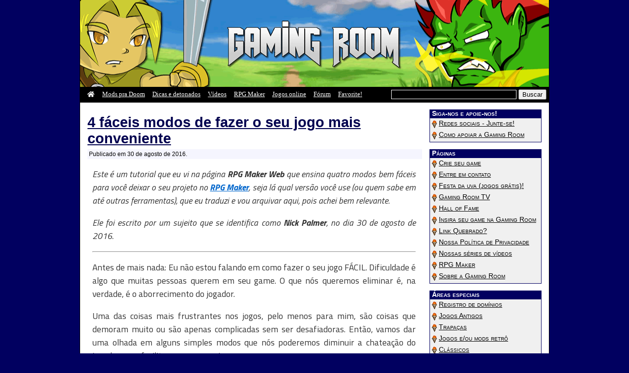

--- FILE ---
content_type: text/html; charset=UTF-8
request_url: https://www.gamingroom.net/makers-em-geral/artigos-makers/4-faceis-modos-de-fazer-o-seu-jogo-mais-conveniente/
body_size: 16160
content:
<!DOCTYPE html><html lang="pt-BR"><head><meta http-equiv="Content-Type" content="text/html; charset=UTF-8"><meta name="viewport" content="width=device-width, initial-scale=1.0"> <script async src="//pagead2.googlesyndication.com/pagead/js/adsbygoogle.js"></script> <script>(adsbygoogle = window.adsbygoogle || []).push({
          google_ad_client: "ca-pub-5566538501719158",
          enable_page_level_ads: true
     });</script> <title>4 fáceis modos de fazer o seu jogo mais conveniente</title><meta name="description" content="..."><link rel="stylesheet" href="https://www.gamingroom.net/wp-content/cache/autoptimize/css/autoptimize_single_5a29de06823fc5d7830bfb511648a14b.css" media="screen"><link rel="alternate" type="application/rss+xml" title="Gaming Room Feed RSS" href="https://www.gamingroom.net/feed/"><link rel="alternate" type="application/atom+xml" title="Gaming Room Feed Atom" href="https://www.gamingroom.net/feed/atom/"><link rel="pingback" href="https://www.gamingroom.net/xmlrpc.php"><link rel="shortcut icon" href="//gamingroom.net/favicon.ico"><meta name="propeller" content="c66eab090fa5f37397a514a7ff18fdb9"> <script>function bookmarksite(){
	alert("Prezado visitante, pressione CTRL + D para nos adicionar aos favoritos, depois que você clicar em OK!");
}</script> <script>window.twttr = (function(d, s, id) {
  var js, fjs = d.getElementsByTagName(s)[0],
    t = window.twttr || {};
  if (d.getElementById(id)) return t;
  js = d.createElement(s);
  js.id = id;
  js.src = "https://platform.twitter.com/widgets.js";
  fjs.parentNode.insertBefore(js, fjs);

  t._e = [];
  t.ready = function(f) {
    t._e.push(f);
  };

  return t;
}(document, "script", "twitter-wjs"));</script> <meta property="og:site_name" content="Gaming Room"><meta property="og:description" content="Este é um tutorial que eu vi na página RPG Maker Web que ensina quatro modos bem fáceis para você deixar o seu projeto no RPG Maker, seja lá qual versão você use (ou quem sabe em até outras ferramentas), que eu traduzi e vou arquivar aqui, pois achei bem relevante. Ele foi escrito por [&hellip;]"><meta property="fb:app_id" content="208125062560314"><meta property="og:type" content="website"><meta property="og:locale" content="pt-br"><meta property="og:image" content="https://i9.photobucket.com/albums/a69/gamingroom/cover/asdasdasd.jpg"><meta property="og:image:secure_url" content="http://i9.photobucket.com/albums/a69/gamingroom/cover/asdasdasd.jpg"><meta property="og:image:width" content="816"><meta property="og:image:height" content="400"><meta property="og:image:alt" content="4 fáceis modos de fazer o seu jogo mais conveniente"><meta property="og:url" content="https://www.gamingroom.net/makers-em-geral/artigos-makers/4-faceis-modos-de-fazer-o-seu-jogo-mais-conveniente/"><meta property="og:title" content="4 fáceis modos de fazer o seu jogo mais conveniente"><meta name="twitter:card" content="summary_large_image"><meta name="twitter:description" content="Este é um tutorial que eu vi na página RPG Maker Web que ensina quatro modos bem fáceis para você deixar o seu projeto no RPG Maker, seja lá qual versão você use (ou quem sabe em até outras ferramentas), que eu traduzi e vou arquivar aqui, pois achei bem relevante. Ele foi escrito por [&hellip;]"><meta name="twitter:title" content="4 fáceis modos de fazer o seu jogo mais conveniente"><meta name="twitter:image" content="http://i9.photobucket.com/albums/a69/gamingroom/cover/asdasdasd.jpg"> <script type='application/ld+json'>{"@context":"https://schema.org","@type":"BlogPosting","headline":"4 fáceis modos de fazer o seu jogo mais conveniente","description":"Este é um tutorial que eu vi na página RPG Maker Web que ensina quatro modos bem fáceis para você deixar o seu projeto no RPG Maker, seja lá qual versão você use (ou quem sabe em até outras ferramentas), que eu traduzi e vou arquivar aqui, pois achei bem relevante. Ele foi escrito por [&hellip;]","datePublished":"2016-08-30T16:20:28-03:00","dateModified":"2024-11-14T12:21:03-03:00","mainEntityOfPage":{"@type":"WebPage","@id":"https://www.gamingroom.net/makers-em-geral/artigos-makers/4-faceis-modos-de-fazer-o-seu-jogo-mais-conveniente/"},"image":"http://i9.photobucket.com/albums/a69/gamingroom/cover/asdasdasd.jpg","author":{"@type":"Person","name":"LichKing"},"publisher":{"@type":"Organization","name":"Gaming Room","logo":{"@type":"ImageObject","url":"https://gamingroom.net/images/grface.png"}}}</script> <link rel='stylesheet' id='fontawesome_v4_shim_style-css' href='https://use.fontawesome.com/releases/v5.3.1/css/v4-shims.css?ver=5.1.1' media='all'><link rel='stylesheet' id='fontawesome-css'  href='https://use.fontawesome.com/releases/v5.3.1/css/all.css?ver=5.1.1' media='all'><style>#mc_embed_signup{clear:left;font:14px Helvetica,Arial,sans-serif}</style><meta name='robots' content='max-image-preview:large' /><link rel="alternate" type="application/rss+xml" title="Feed de comentários para Gaming Room &raquo; 4 fáceis modos de fazer o seu jogo mais conveniente" href="https://www.gamingroom.net/makers-em-geral/artigos-makers/4-faceis-modos-de-fazer-o-seu-jogo-mais-conveniente/feed/" /><link rel="alternate" title="oEmbed (JSON)" type="application/json+oembed" href="https://www.gamingroom.net/wp-json/oembed/1.0/embed?url=https%3A%2F%2Fwww.gamingroom.net%2Fmakers-em-geral%2Fartigos-makers%2F4-faceis-modos-de-fazer-o-seu-jogo-mais-conveniente%2F" /><link rel="alternate" title="oEmbed (XML)" type="text/xml+oembed" href="https://www.gamingroom.net/wp-json/oembed/1.0/embed?url=https%3A%2F%2Fwww.gamingroom.net%2Fmakers-em-geral%2Fartigos-makers%2F4-faceis-modos-de-fazer-o-seu-jogo-mais-conveniente%2F&#038;format=xml" /><style id='wp-img-auto-sizes-contain-inline-css' type='text/css'>img:is([sizes=auto i],[sizes^="auto," i]){contain-intrinsic-size:3000px 1500px}</style><link rel='stylesheet' id='dashicons-css' href='https://www.gamingroom.net/wp-includes/css/dashicons.min.css?ver=920a4edc172e1f4bf44b06463f518d1e' type='text/css' media='all' /><link rel='stylesheet' id='post-views-counter-frontend-css' href='https://www.gamingroom.net/wp-content/cache/autoptimize/css/autoptimize_single_1ae2b2895a8976da80c9a1afa6a98e23.css?ver=1.7.4' type='text/css' media='all' /><style id='wp-emoji-styles-inline-css' type='text/css'>img.wp-smiley,img.emoji{display:inline !important;border:none !important;box-shadow:none !important;height:1em !important;width:1em !important;margin:0 .07em !important;vertical-align:-.1em !important;background:0 0 !important;padding:0 !important}</style><style id='wp-block-library-inline-css' type='text/css'>:root{--wp-block-synced-color:#7a00df;--wp-block-synced-color--rgb:122,0,223;--wp-bound-block-color:var(--wp-block-synced-color);--wp-editor-canvas-background:#ddd;--wp-admin-theme-color:#007cba;--wp-admin-theme-color--rgb:0,124,186;--wp-admin-theme-color-darker-10:#006ba1;--wp-admin-theme-color-darker-10--rgb:0,107,160.5;--wp-admin-theme-color-darker-20:#005a87;--wp-admin-theme-color-darker-20--rgb:0,90,135;--wp-admin-border-width-focus:2px}@media (min-resolution:192dpi){:root{--wp-admin-border-width-focus:1.5px}}.wp-element-button{cursor:pointer}:root .has-very-light-gray-background-color{background-color:#eee}:root .has-very-dark-gray-background-color{background-color:#313131}:root .has-very-light-gray-color{color:#eee}:root .has-very-dark-gray-color{color:#313131}:root .has-vivid-green-cyan-to-vivid-cyan-blue-gradient-background{background:linear-gradient(135deg,#00d084,#0693e3)}:root .has-purple-crush-gradient-background{background:linear-gradient(135deg,#34e2e4,#4721fb 50%,#ab1dfe)}:root .has-hazy-dawn-gradient-background{background:linear-gradient(135deg,#faaca8,#dad0ec)}:root .has-subdued-olive-gradient-background{background:linear-gradient(135deg,#fafae1,#67a671)}:root .has-atomic-cream-gradient-background{background:linear-gradient(135deg,#fdd79a,#004a59)}:root .has-nightshade-gradient-background{background:linear-gradient(135deg,#330968,#31cdcf)}:root .has-midnight-gradient-background{background:linear-gradient(135deg,#020381,#2874fc)}:root{--wp--preset--font-size--normal:16px;--wp--preset--font-size--huge:42px}.has-regular-font-size{font-size:1em}.has-larger-font-size{font-size:2.625em}.has-normal-font-size{font-size:var(--wp--preset--font-size--normal)}.has-huge-font-size{font-size:var(--wp--preset--font-size--huge)}.has-text-align-center{text-align:center}.has-text-align-left{text-align:left}.has-text-align-right{text-align:right}.has-fit-text{white-space:nowrap!important}#end-resizable-editor-section{display:none}.aligncenter{clear:both}.items-justified-left{justify-content:flex-start}.items-justified-center{justify-content:center}.items-justified-right{justify-content:flex-end}.items-justified-space-between{justify-content:space-between}.screen-reader-text{border:0;clip-path:inset(50%);height:1px;margin:-1px;overflow:hidden;padding:0;position:absolute;width:1px;word-wrap:normal!important}.screen-reader-text:focus{background-color:#ddd;clip-path:none;color:#444;display:block;font-size:1em;height:auto;left:5px;line-height:normal;padding:15px 23px 14px;text-decoration:none;top:5px;width:auto;z-index:100000}html :where(.has-border-color){border-style:solid}html :where([style*=border-top-color]){border-top-style:solid}html :where([style*=border-right-color]){border-right-style:solid}html :where([style*=border-bottom-color]){border-bottom-style:solid}html :where([style*=border-left-color]){border-left-style:solid}html :where([style*=border-width]){border-style:solid}html :where([style*=border-top-width]){border-top-style:solid}html :where([style*=border-right-width]){border-right-style:solid}html :where([style*=border-bottom-width]){border-bottom-style:solid}html :where([style*=border-left-width]){border-left-style:solid}html :where(img[class*=wp-image-]){height:auto;max-width:100%}:where(figure){margin:0 0 1em}html :where(.is-position-sticky){--wp-admin--admin-bar--position-offset:var(--wp-admin--admin-bar--height,0px)}@media screen and (max-width:600px){html :where(.is-position-sticky){--wp-admin--admin-bar--position-offset:0px}}</style><style id='global-styles-inline-css' type='text/css'>:root{--wp--preset--aspect-ratio--square:1;--wp--preset--aspect-ratio--4-3:4/3;--wp--preset--aspect-ratio--3-4:3/4;--wp--preset--aspect-ratio--3-2:3/2;--wp--preset--aspect-ratio--2-3:2/3;--wp--preset--aspect-ratio--16-9:16/9;--wp--preset--aspect-ratio--9-16:9/16;--wp--preset--color--black:#000;--wp--preset--color--cyan-bluish-gray:#abb8c3;--wp--preset--color--white:#fff;--wp--preset--color--pale-pink:#f78da7;--wp--preset--color--vivid-red:#cf2e2e;--wp--preset--color--luminous-vivid-orange:#ff6900;--wp--preset--color--luminous-vivid-amber:#fcb900;--wp--preset--color--light-green-cyan:#7bdcb5;--wp--preset--color--vivid-green-cyan:#00d084;--wp--preset--color--pale-cyan-blue:#8ed1fc;--wp--preset--color--vivid-cyan-blue:#0693e3;--wp--preset--color--vivid-purple:#9b51e0;--wp--preset--gradient--vivid-cyan-blue-to-vivid-purple:linear-gradient(135deg,#0693e3 0%,#9b51e0 100%);--wp--preset--gradient--light-green-cyan-to-vivid-green-cyan:linear-gradient(135deg,#7adcb4 0%,#00d082 100%);--wp--preset--gradient--luminous-vivid-amber-to-luminous-vivid-orange:linear-gradient(135deg,#fcb900 0%,#ff6900 100%);--wp--preset--gradient--luminous-vivid-orange-to-vivid-red:linear-gradient(135deg,#ff6900 0%,#cf2e2e 100%);--wp--preset--gradient--very-light-gray-to-cyan-bluish-gray:linear-gradient(135deg,#eee 0%,#a9b8c3 100%);--wp--preset--gradient--cool-to-warm-spectrum:linear-gradient(135deg,#4aeadc 0%,#9778d1 20%,#cf2aba 40%,#ee2c82 60%,#fb6962 80%,#fef84c 100%);--wp--preset--gradient--blush-light-purple:linear-gradient(135deg,#ffceec 0%,#9896f0 100%);--wp--preset--gradient--blush-bordeaux:linear-gradient(135deg,#fecda5 0%,#fe2d2d 50%,#6b003e 100%);--wp--preset--gradient--luminous-dusk:linear-gradient(135deg,#ffcb70 0%,#c751c0 50%,#4158d0 100%);--wp--preset--gradient--pale-ocean:linear-gradient(135deg,#fff5cb 0%,#b6e3d4 50%,#33a7b5 100%);--wp--preset--gradient--electric-grass:linear-gradient(135deg,#caf880 0%,#71ce7e 100%);--wp--preset--gradient--midnight:linear-gradient(135deg,#020381 0%,#2874fc 100%);--wp--preset--font-size--small:13px;--wp--preset--font-size--medium:20px;--wp--preset--font-size--large:36px;--wp--preset--font-size--x-large:42px;--wp--preset--spacing--20:.44rem;--wp--preset--spacing--30:.67rem;--wp--preset--spacing--40:1rem;--wp--preset--spacing--50:1.5rem;--wp--preset--spacing--60:2.25rem;--wp--preset--spacing--70:3.38rem;--wp--preset--spacing--80:5.06rem;--wp--preset--shadow--natural:6px 6px 9px rgba(0,0,0,.2);--wp--preset--shadow--deep:12px 12px 50px rgba(0,0,0,.4);--wp--preset--shadow--sharp:6px 6px 0px rgba(0,0,0,.2);--wp--preset--shadow--outlined:6px 6px 0px -3px #fff,6px 6px #000;--wp--preset--shadow--crisp:6px 6px 0px #000}:where(.is-layout-flex){gap:.5em}:where(.is-layout-grid){gap:.5em}body .is-layout-flex{display:flex}.is-layout-flex{flex-wrap:wrap;align-items:center}.is-layout-flex>:is(*,div){margin:0}body .is-layout-grid{display:grid}.is-layout-grid>:is(*,div){margin:0}:where(.wp-block-columns.is-layout-flex){gap:2em}:where(.wp-block-columns.is-layout-grid){gap:2em}:where(.wp-block-post-template.is-layout-flex){gap:1.25em}:where(.wp-block-post-template.is-layout-grid){gap:1.25em}.has-black-color{color:var(--wp--preset--color--black) !important}.has-cyan-bluish-gray-color{color:var(--wp--preset--color--cyan-bluish-gray) !important}.has-white-color{color:var(--wp--preset--color--white) !important}.has-pale-pink-color{color:var(--wp--preset--color--pale-pink) !important}.has-vivid-red-color{color:var(--wp--preset--color--vivid-red) !important}.has-luminous-vivid-orange-color{color:var(--wp--preset--color--luminous-vivid-orange) !important}.has-luminous-vivid-amber-color{color:var(--wp--preset--color--luminous-vivid-amber) !important}.has-light-green-cyan-color{color:var(--wp--preset--color--light-green-cyan) !important}.has-vivid-green-cyan-color{color:var(--wp--preset--color--vivid-green-cyan) !important}.has-pale-cyan-blue-color{color:var(--wp--preset--color--pale-cyan-blue) !important}.has-vivid-cyan-blue-color{color:var(--wp--preset--color--vivid-cyan-blue) !important}.has-vivid-purple-color{color:var(--wp--preset--color--vivid-purple) !important}.has-black-background-color{background-color:var(--wp--preset--color--black) !important}.has-cyan-bluish-gray-background-color{background-color:var(--wp--preset--color--cyan-bluish-gray) !important}.has-white-background-color{background-color:var(--wp--preset--color--white) !important}.has-pale-pink-background-color{background-color:var(--wp--preset--color--pale-pink) !important}.has-vivid-red-background-color{background-color:var(--wp--preset--color--vivid-red) !important}.has-luminous-vivid-orange-background-color{background-color:var(--wp--preset--color--luminous-vivid-orange) !important}.has-luminous-vivid-amber-background-color{background-color:var(--wp--preset--color--luminous-vivid-amber) !important}.has-light-green-cyan-background-color{background-color:var(--wp--preset--color--light-green-cyan) !important}.has-vivid-green-cyan-background-color{background-color:var(--wp--preset--color--vivid-green-cyan) !important}.has-pale-cyan-blue-background-color{background-color:var(--wp--preset--color--pale-cyan-blue) !important}.has-vivid-cyan-blue-background-color{background-color:var(--wp--preset--color--vivid-cyan-blue) !important}.has-vivid-purple-background-color{background-color:var(--wp--preset--color--vivid-purple) !important}.has-black-border-color{border-color:var(--wp--preset--color--black) !important}.has-cyan-bluish-gray-border-color{border-color:var(--wp--preset--color--cyan-bluish-gray) !important}.has-white-border-color{border-color:var(--wp--preset--color--white) !important}.has-pale-pink-border-color{border-color:var(--wp--preset--color--pale-pink) !important}.has-vivid-red-border-color{border-color:var(--wp--preset--color--vivid-red) !important}.has-luminous-vivid-orange-border-color{border-color:var(--wp--preset--color--luminous-vivid-orange) !important}.has-luminous-vivid-amber-border-color{border-color:var(--wp--preset--color--luminous-vivid-amber) !important}.has-light-green-cyan-border-color{border-color:var(--wp--preset--color--light-green-cyan) !important}.has-vivid-green-cyan-border-color{border-color:var(--wp--preset--color--vivid-green-cyan) !important}.has-pale-cyan-blue-border-color{border-color:var(--wp--preset--color--pale-cyan-blue) !important}.has-vivid-cyan-blue-border-color{border-color:var(--wp--preset--color--vivid-cyan-blue) !important}.has-vivid-purple-border-color{border-color:var(--wp--preset--color--vivid-purple) !important}.has-vivid-cyan-blue-to-vivid-purple-gradient-background{background:var(--wp--preset--gradient--vivid-cyan-blue-to-vivid-purple) !important}.has-light-green-cyan-to-vivid-green-cyan-gradient-background{background:var(--wp--preset--gradient--light-green-cyan-to-vivid-green-cyan) !important}.has-luminous-vivid-amber-to-luminous-vivid-orange-gradient-background{background:var(--wp--preset--gradient--luminous-vivid-amber-to-luminous-vivid-orange) !important}.has-luminous-vivid-orange-to-vivid-red-gradient-background{background:var(--wp--preset--gradient--luminous-vivid-orange-to-vivid-red) !important}.has-very-light-gray-to-cyan-bluish-gray-gradient-background{background:var(--wp--preset--gradient--very-light-gray-to-cyan-bluish-gray) !important}.has-cool-to-warm-spectrum-gradient-background{background:var(--wp--preset--gradient--cool-to-warm-spectrum) !important}.has-blush-light-purple-gradient-background{background:var(--wp--preset--gradient--blush-light-purple) !important}.has-blush-bordeaux-gradient-background{background:var(--wp--preset--gradient--blush-bordeaux) !important}.has-luminous-dusk-gradient-background{background:var(--wp--preset--gradient--luminous-dusk) !important}.has-pale-ocean-gradient-background{background:var(--wp--preset--gradient--pale-ocean) !important}.has-electric-grass-gradient-background{background:var(--wp--preset--gradient--electric-grass) !important}.has-midnight-gradient-background{background:var(--wp--preset--gradient--midnight) !important}.has-small-font-size{font-size:var(--wp--preset--font-size--small) !important}.has-medium-font-size{font-size:var(--wp--preset--font-size--medium) !important}.has-large-font-size{font-size:var(--wp--preset--font-size--large) !important}.has-x-large-font-size{font-size:var(--wp--preset--font-size--x-large) !important}</style><style id='classic-theme-styles-inline-css' type='text/css'>/*! This file is auto-generated */
.wp-block-button__link{color:#fff;background-color:#32373c;border-radius:9999px;box-shadow:none;text-decoration:none;padding:calc(.667em + 2px) calc(1.333em + 2px);font-size:1.125em}.wp-block-file__button{background:#32373c;color:#fff;text-decoration:none}</style><link rel='stylesheet' id='gs-plugger-style-css' href='https://www.gamingroom.net/wp-content/cache/autoptimize/css/autoptimize_single_535f465bd5d6cfb7e645a1265a454843.css?ver=1.0' type='text/css' media='all' /><link rel='stylesheet' id='inline-spoilers_style-css' href='https://www.gamingroom.net/wp-content/cache/autoptimize/css/autoptimize_single_e4e3b1a7d80df379435789292d0d595b.css?ver=1.4.1' type='text/css' media='all' /><link rel='stylesheet' id='wp-pagenavi-css' href='https://www.gamingroom.net/wp-content/cache/autoptimize/css/autoptimize_single_73d29ecb3ae4eb2b78712fab3a46d32d.css?ver=2.70' type='text/css' media='all' /> <script type="text/javascript" id="post-views-counter-frontend-js-before">var pvcArgsFrontend = {"mode":"js","postID":23159,"requestURL":"https:\/\/www.gamingroom.net\/wp-admin\/admin-ajax.php","nonce":"39baa63c1b","dataStorage":"cookies","multisite":false,"path":"\/","domain":""};

//# sourceURL=post-views-counter-frontend-js-before</script> <script type="text/javascript" src="https://www.gamingroom.net/wp-content/plugins/post-views-counter/js/frontend.js?ver=1.7.4" id="post-views-counter-frontend-js"></script> <script type="text/javascript" src="https://www.gamingroom.net/wp-includes/js/jquery/jquery.min.js?ver=3.7.1" id="jquery-core-js"></script> <script type="text/javascript" src="https://www.gamingroom.net/wp-includes/js/jquery/jquery-migrate.min.js?ver=3.4.1" id="jquery-migrate-js"></script> <link rel="https://api.w.org/" href="https://www.gamingroom.net/wp-json/" /><link rel="alternate" title="JSON" type="application/json" href="https://www.gamingroom.net/wp-json/wp/v2/posts/23159" /><link rel="canonical" href="https://www.gamingroom.net/makers-em-geral/artigos-makers/4-faceis-modos-de-fazer-o-seu-jogo-mais-conveniente/" /><style type="text/css" id="wp-custom-css">.ngg-gallery-thumbnail a{margin:0}.ngg-gallery-thumbnail a:hover{opacity:.85;transition:all .2s linear}.ngg-gallery-thumbnail{margin:5px;border:0}.ngg-navigation{padding-top:6px;padding-bottom:15px}.ngg-galleryoverview{margin:0 auto;text-align:center;display:block !important}.ngg-slideshow.slick-slider{margin:25px auto 25px !important;overflow:visible}.ngg-gallery-thumbnail-box{float:none !important;display:inline-block}</style></head><body data-rsssl=1 ><div id="view"><header id="Main"><div id="header"><div id="logo"> <a href="/"><img src="/wp-content/themes/gr7/images/logo.png" alt="Gaming Room" width="356" height="100" style="border:0"></a></div></div><div id="menu_r" class="clearfix"><div id="search" style="margin-bottom:0" class="busca"><form method="get" action="//www.gamingroom.net/"> <input name="s" type="text" id="s1" value="" size="30" style="color:#fff;max-height:30px; border:1px solid #fff; background:#000; margin: 5px 0 0 0" class="field" /> <input style="max-height:30px;" type="submit" value="Buscar" /></form></div><div id="menups" class="topnav"><p class="casinha"><a href="/" class="active" title="Home"><i class="fas fa-home"></i></a></p><p><a href="/tag/mod-para-doom/">Mods pra Doom</a></p><p><a href="/dicas-e-solucoes/" title="Dicas, soluções, macetes e trapaças de games diversos">Dicas e detonados</a></p><p><a href="/videos/">Vídeos</a></p><p><a href="/rpg-maker/">RPG Maker</a></p><p><a href="/games/jogos-online/">Jogos online</a></p><p><a href="/forum/" title="Participe do nosso fórum" target="_blank">Fórum</a></p><p><a href="javascript:bookmarksite('Gaming Room','https://www.gamingroom.net');" target="_self">Favorite!</a></p><p class="icon"> <a href="javascript:void(0);" onclick="myFunction()" rel="nofollow"> <i class="fa fa-bars"></i> </a></p></div></div> <script>function myFunction() {
            var x = document.getElementById("menups");
            if (x.className === "topnav") {
                x.className += " responsive";
            } else {
                x.className = "topnav";
            }
        }</script> <div class="busca_mobile"><form method="get" action="//www.gamingroom.net/"> <input name="s" type="text" id="s2" value="" size="30" class="field" /> <input style="max-height:30px;" type="submit" value="Buscar" /></form></div></header><div class="gads" style="margin: 0 15px"> <script async src="//pagead2.googlesyndication.com/pagead/js/adsbygoogle.js"></script>  <ins class="adsbygoogle"
 style="display:block"
 data-ad-client="ca-pub-5566538501719158"
 data-ad-slot="2997052830"
 data-ad-format="auto"></ins> <script>(adsbygoogle = window.adsbygoogle || []).push({});</script> </div><div id="posts"><article><div class="post-23159 post type-post status-publish format-standard hentry category-artigos-makers tag-em-revisao" id="post-23159"><header class="content"><h1><a href="https://www.gamingroom.net/makers-em-geral/artigos-makers/4-faceis-modos-de-fazer-o-seu-jogo-mais-conveniente/" title="4 fáceis modos de fazer o seu jogo mais conveniente">4 fáceis modos de fazer o seu jogo mais conveniente</a></h1> <span class="entry_small">Publicado em 30 de agosto de 2016.</span></header><div class="entry clearfix"><div class="clr quadradoad"> <script async src="//pagead2.googlesyndication.com/pagead/js/adsbygoogle.js"></script>  <ins class="adsbygoogle"
 style="display:inline-block;width:125px;height:125px"
 data-ad-client="ca-pub-5566538501719158"
 data-ad-slot="2487980127"></ins> <script>(adsbygoogle = window.adsbygoogle || []).push({});</script> </div><p><em>Este é um tutorial que eu vi na página <strong>RPG Maker Web</strong> que ensina quatro modos bem fáceis para você deixar o seu projeto no <strong><a href="//www.gamingroom.net/rpg-maker/">RPG Maker</a></strong>, seja lá qual versão você use (ou quem sabe em até outras ferramentas), que eu traduzi e vou arquivar aqui, pois achei bem relevante.</em></p><p><em>Ele foi escrito por um sujeito que se identifica como <strong>Nick Palmer</strong>, no dia 30 de agosto de 2016.</em><span id="more-23159"></span></p><hr><p>Antes de mais nada: Eu não estou falando em como fazer o seu jogo FÁCIL. Dificuldade é algo que muitas pessoas querem em seu game. O que nós queremos eliminar é, na verdade, é o aborrecimento do jogador.</p><p>Uma das coisas mais frustrantes nos jogos, pelo menos para mim, são coisas que demoram muito ou são apenas complicadas sem ser desafiadoras. Então, vamos dar uma olhada em alguns simples modos que nós poderemos diminuir a chateação do jogador, sem facilitar o game em si.</p><h3>Tutoriais Puláveis</h3><p>Ok. Estamos ligados. O seu game apresenta umas mecânicas únicas que precisam de ser explicadas detalhadamente. Isso é realmente bom.</p><p>Quando eu estou jogando o seu game pela segunda vez, ou eu já dei uma lida nestas mecânicas antes de começar, eu não preciso de ficar 10 minutos esperando o personagem explicá-lo para mim. Adicione um jeito de pular (o famoso &#8220;<em>skip</em>&#8220;) o tutorial ou pular ele totalmente.</p><p><img fetchpriority="high" decoding="async" class="aligncenter size-medium wp-image-23160" src="//www.gamingroom.net/wp-content/uploads/2016/08/SkippableTutorials-640x314.jpg" alt="SkippableTutorials" width="640" height="314" srcset="https://www.gamingroom.net/wp-content/uploads/2016/08/SkippableTutorials-640x314.jpg 640w, https://www.gamingroom.net/wp-content/uploads/2016/08/SkippableTutorials.jpg 816w" sizes="(max-width: 640px) 100vw, 640px" /></p><p>O <strong><a href="//www.gamingroom.net/tag/final-fantasy/">Final Fantasy</a> VI</strong> fez um excelente trabalho com isso, te dando um monte de tutoriais, mas que não obrigava o jogador a ler eles todos, caso ele já conheça as mecânicas do jogo, bastando não falar com os NPCs que ofereciam os tutoriais. Você não precisa de fazer isso de forma que eu possa evitar de falar com todos eles juntos, mas se isso se encaixa melhor no seu jogo, tudo o que você precisa fazer é colocar uma opção tipo &#8220;Não, eu não preciso disso&#8221; para quando o tutorial iniciar.</p><p>Tutoriais, para quem já conhece o jogo, são desnecessários.</p><h3>Me dê algum modo de eu lembrar o que estou fazendo</h3><p>A vida nem sempre coopera com o meu desejo de jogar os games (honestamente, tem um jogo que eu gostaria de estar jogando agora mas, ao invés disto, eu estou escrevendo este artigo). Quando as coisas começam a me deixar ocupado, pode durar semanas ou até meses para eu jogá-lo de novo.</p><p>Já é ruim o suficiente ter que me acostumar com a mecânica do jogo, o que dirá ter que lembrar o que eu estava fazendo, em termos de enredo, etc?</p><p>Me providencie um modo de ter uma referência para o que eu preciso de fazer. Isso pode ser feito de vários modos. Diários de quests são, provavelmente, o modo mais popular, mas o meu favorito é uma opção de chat entre o grupo.</p><p><img decoding="async" class="aligncenter size-medium wp-image-23163" src="//www.gamingroom.net/wp-content/uploads/2016/08/PartyChat-640x314.jpg" alt="PartyChat" width="640" height="314" srcset="https://www.gamingroom.net/wp-content/uploads/2016/08/PartyChat-640x314.jpg 640w, https://www.gamingroom.net/wp-content/uploads/2016/08/PartyChat.jpg 816w" sizes="(max-width: 640px) 100vw, 640px" /></p><p>O primeiro jogo que eu lembro que fazia isso é o <strong>Phantasy Star IV</strong> e sempre me lembro disso. Era um jeito fácil de recolher informação sobre onde eu tinha que ir no momento, e isso também garante  uma caracterização extra divertida para os personagens jogáveis.</p><p>Claro, um diário de quests é melhor para registrar missões secundárias, então, se você tiver várias destas, eu sugiro fazer  ambos.</p><h3>Faça o jogo me informar quando eu terminar de fazer algo</h3><p>Como nós já falamos no tópico anterior, eu tenho a memória de um peixinho dourado.</p><p>Algumas vezes, quando eu estou fazendo uma missão secundária, eu esqueço o quanto de algo que eu preciso. Ou quanto eu tenho. Toda vez que isso acontece, isso significa que eu tenho que voltar ao menu, ir no diário de quests (se você tiver um. se não tiver, eu tenho que voltar até achar quem me enviou na missão!) para verificar o quanto eu preciso e voltar a tela de itens para ver o quanto eu tenho.</p><p>Sim. Isto não é a pior coisa do mundo, mas eu já me encontrei checando 3 a 4 vezes durante uma quest. &#8220;Ah! Eu esqueci de checar que alguém dropou umas das coisas que eu preciso. Tenho que olhar de volta no menu.&#8221;</p><p><img decoding="async" class="aligncenter size-medium wp-image-23165" src="//www.gamingroom.net/wp-content/uploads/2016/08/QuestUpdate-640x314.jpg" alt="QuestUpdate" width="640" height="314" srcset="https://www.gamingroom.net/wp-content/uploads/2016/08/QuestUpdate-640x314.jpg 640w, https://www.gamingroom.net/wp-content/uploads/2016/08/QuestUpdate.jpg 816w" sizes="(max-width: 640px) 100vw, 640px" /></p><p>Um bom modo de ajeitar isso é fazer o game lhe DIZER quando você recolheu o suficiente de algum item, ou falou com as pessoas certas, etc. a fim de terminar a quest. Apenas faça o personagem falar consigo mesmo ou com o grupo para declarar que a quest terminou. Como um bônus extra, faça isso dizer pra mim onde eu tenho que entregar (os itens, etc.), também!</p><p>É um pequeno toque, mas ele poupa bastante tempo para os seus jogadores, especialmente se eles são como eu.</p><h3>Atalhos em calabouços (dungeons)</h3><p>Eu já rodei até o fundo das cavernas, já naveguei através das armadilhas e quebra-cabeças, eu aniquilei o monstro aterrorizando a cidade.</p><p>Agora eu tenho que fazer tudo de novo, só que ao contrário. Veja, aqui está. Eu já fiz a parte desafiadora. tudo o que você quer que eu faça é refazer tudo o que eu já fiz. Me deixe sair fora!</p><p>Tem vários jeitos de fazer isso. <strong><a href="//www.gamingroom.net/tag/skyrim/">Skyrim</a></strong> oferece isso tendo algo perto da sala final que te teleporta de volta ao início do calabouço. O <strong>Dragon Quest</strong>, os jogos do <a href="//www.gamingroom.net/tag/pokemon/"><strong>Pokémon</strong></a> (exceto o Pokemon GO, é claro), o <a href="//www.gamingroom.net/games/rpg/phantasy-star/"><strong>Phantasy Star</strong></a> e os <a href="//www.gamingroom.net/tag/might-and-magic/"><strong>Might &amp; Magics</strong></a> (dentre outros) oferecem itens ou feitiços que te fazem sair fora de um calabouço imediatamente. <strong>Tokyo Mirage Sessions ♯FE</strong> combina as duas coisas e ainda coloca teleportes para você sair do calabouço.</p><p><img loading="lazy" decoding="async" class="aligncenter size-medium wp-image-23166" src="//www.gamingroom.net/wp-content/uploads/2016/08/shortcut-640x314.jpg" alt="shortcut" width="640" height="314" srcset="https://www.gamingroom.net/wp-content/uploads/2016/08/shortcut-640x314.jpg 640w, https://www.gamingroom.net/wp-content/uploads/2016/08/shortcut.jpg 816w" sizes="auto, (max-width: 640px) 100vw, 640px" /></p><p>Atravessando de novo a mesma área pela segunda, terceira ou quarta vez não o faz um jogo difícil. Faz ele consumir tempo e ser monótono. Não faça seu game ser tedioso.</p><hr><p>O principal objetivo é fazer o jogo ser desafiador e divertido. Ninguém quer jogar um game lento e gordo. Adicionando melhorias que implicam em aumento na qualidade de vida faz o jogador se preocupar com o que realmente importa no jogo.</p><p>E sobre o seu jogo? que métodos você usa para fazer o jogo mais conveniente para os jogadores? O que você achar deste e outros métodos de melhoras de &#8220;qualidade de vida&#8221; nos games? Precisa de algum conselho em sua própria mecânica? Deixe-nos um comentário!</p><h3>Saiba Mais</h3><ul><li>Eu concordo com o artigo como um todo, embora tenha feito algumas pequenas modificações. São muito boas as dicas, em especial a primeira, um erro que eu vejo recorrente em vários projetos nacionais. Inclusive, eu expandiria o primeiro item também para as intros dos games. Realmente, esses jogos onde você tem que ficar apertando ENTER toda hora, pra ler textão, enchem o saco.</li><li><a href="http://blog.rpgmakerweb.com/design/4-easy-ways-to-make-your-game-more-convenient/" target="_blank" rel="nofollow noopener"><strong>Artigo original</strong></a> &#8211; em inglês.</li></ul><h2>Mais artigos</h2><ul class="gs_tags_links"><li><a href="https://www.gamingroom.net/materias/dicas-de-stephen-king-para-se-escrever/" title="Dicas de Stephen King para se escrever">Dicas de Stephen King para se escrever</a></li><li><a href="https://www.gamingroom.net/rm2k-rm2k3/tutoriais-2k2k3/a-biblia-do-rpg-maker-2000/" title="A Biblia do RPG Maker 2000">A Biblia do RPG Maker 2000</a></li><li><a href="https://www.gamingroom.net/makers-em-geral/artigos-makers/os-recursos-e-a-qualidade-do-game/" title="Os recursos e a qualidade do game">Os recursos e a qualidade do game</a></li><li><a href="https://www.gamingroom.net/makers-em-geral/artigos-makers/guia-supremo-dos-makers/" title="Guia Supremo dos Makers">Guia Supremo dos Makers</a></li><li><a href="https://www.gamingroom.net/makers-em-geral/artigos-makers/falando-sobre-armas-no-rpg-maker/" title="Falando sobre armas no RPG Maker">Falando sobre armas no RPG Maker</a></li><li><a href="https://www.gamingroom.net/materias/importancia-historia-decente-game/" title="Importância de uma história decente num game">Importância de uma história decente num game</a></li><li><a href="https://www.gamingroom.net/makers-em-geral/artigos-makers/profissao-arqueiro/" title="Profissão: Arqueiro">Profissão: Arqueiro</a></li><li><a href="https://www.gamingroom.net/makers-em-geral/artigos-makers/a-real-utilidade-de-scripts-no-rpg-maker/" title="A real utilidade de scripts no RPG Maker">A real utilidade de scripts no RPG Maker</a></li><li><a href="https://www.gamingroom.net/entendendo-funcionamento-script-rgss/" title="Entendendo o funcionamento de um script [RGSS]">Entendendo o funcionamento de um script [RGSS]</a></li><li><a href="https://www.gamingroom.net/dicionario-rpg-maker-xp/" title="Dicionário do RPG Maker XP">Dicionário do RPG Maker XP</a></li></ul></div><div class="clr" id="DownloadArea"><script async src="//pagead2.googlesyndication.com/pagead/js/adsbygoogle.js"></script>  <ins class="adsbygoogle"
 style="display:block"
 data-ad-client="ca-pub-5566538501719158"
 data-ad-slot="4202385031"
 data-ad-format="auto"></ins> <script>(adsbygoogle = window.adsbygoogle || []).push({});</script></div><div class="downloads newdownloads"><h2>Informações adicionais</h2><ul><li style="background: url('/wp-content/themes/gr7/images/folder.gif') no-repeat left top;background-position: left 7px;"><strong>Categoria: </strong><a href='https://www.gamingroom.net/makers-em-geral/artigos-makers/'>Artigos Makers</a></li><li style="background: url('/wp-content/themes/gr7/images/platform.gif') no-repeat left top;background-position: left 5px;"><strong>Tag: </strong><a href="https://www.gamingroom.net/tag/em-revisao/">Em revisão</a></li><li style="background: url('/wp-content/themes/gr7/images/editicon.gif') no-repeat left top;background-position: left 5px;"><strong>Adicionado por:</strong> LichKing</li><li style="background: url('/wp-content/themes/gr7/images/counter.gif') no-repeat left top;background-position: left 5px;"><strong>Acessos: </strong>101</li></ul></div><div class="social"><div class="alignleft"> <script src="https://apis.google.com/js/platform.js"></script><div class="g-ytsubscribe" data-channel="gamingroomdotnet" data-layout="default" data-count="default"></div></div><div class="alignleft" style="padding-left:5px"></div><div class="right" style="padding-left:15px"></div><div class="alignright"><a href="https://twitter.com/share" data-url="https://www.gamingroom.net/makers-em-geral/artigos-makers/4-faceis-modos-de-fazer-o-seu-jogo-mais-conveniente/" data-text="4 fáceis modos de fazer o seu jogo mais conveniente" class="twitter-share-button" data-count="horizontal" data-via="gamingroom">Tweet</a></div></div><div class="copylink" id="Copylinkson"> <strong>Link deste post:</strong> <input type="text" value="https://www.gamingroom.net/makers-em-geral/artigos-makers/4-faceis-modos-de-fazer-o-seu-jogo-mais-conveniente/" id="myInput" onClick="this.focus();this.select();" readonly><div class="tooltip"> <button onclick="CopyLink()" onmouseout="outFunc()"> <span class="tooltiptext" id="myTooltip">Copiar esse link para a área de transferência</span> Copiar link </button></div> <script>function CopyLink() {
          var copyText = document.getElementById("myInput");
          copyText.select();
          copyText.setSelectionRange(0, 99999);
          document.execCommand("copy");
          
          var tooltip = document.getElementById("myTooltip");
          tooltip.innerHTML = "Link copiado!";
        }
        
        function outFunc() {
          var tooltip = document.getElementById("myTooltip");
          tooltip.innerHTML = "Copiar esse link para a área de transferência";
        }</script> </div><p class="entry support"> <strong>Observação:</strong> se você gostou deste post ou ele lhe foi útil de alguma forma, por favor <strong><a href="//www.gamingroom.net/como-apoiar/" title="Como apoiar a Gaming Room">considere apoiar financeiramente a Gaming Room</a></strong>. Fico feliz só de ajudar, mas <strong style="color:#F00">a contribuição do visitante é muito importante para que este site continua existindo</strong> e para que eu possa continuar provendo este tipo de conteúdo e melhorar cada vez mais. <strong><a href="//www.gamingroom.net/como-apoiar/" title="Como apoiar a Gaming Room">Acesse aqui e saiba como</a></strong>. Obrigado!</p><nav class="navigation post-navigation" aria-label="Posts"><h2 class="screen-reader-text">Navegação de Post</h2><div class="nav-links"><div class="nav-previous"><a href="https://www.gamingroom.net/games/patches-addons-editores/brutal-friends-mod-de-aliados-pro-doom/" rel="prev"><i class="fa fa-chevron-left"></i> <span class="post-title">Post anterior</span></a></div><div class="nav-next"><a href="https://www.gamingroom.net/zdl/" rel="next"><span class="post-title">Próximo post <i class="fa fa-chevron-right"></i></span></a></div></div></nav><div id="related_posts" style="padding-bottom:20px"><h2 style="margin-bottom:20px" class="clr">Você pode se interessar também por</h2> <script async src="https://pagead2.googlesyndication.com/pagead/js/adsbygoogle.js?client=ca-pub-5566538501719158"
                         crossorigin="anonymous"></script> <ins class="adsbygoogle"
 style="display:block"
 data-ad-format="autorelaxed"
 data-ad-client="ca-pub-5566538501719158"
 data-ad-slot="7612701094"></ins> <script>(adsbygoogle = window.adsbygoogle || []).push({});</script> <div style="margin:15px 0"><script src="//sba.aceonlinegames.net/ads_728.php" id="AceScript728x90"></script></div> <script async src="https://pagead2.googlesyndication.com/pagead/js/adsbygoogle.js?client=ca-pub-5566538501719158"
                         crossorigin="anonymous"></script>  <ins class="adsbygoogle"
 style="display:block"
 data-ad-client="ca-pub-5566538501719158"
 data-ad-slot="4202385031"
 data-ad-format="auto"
 data-full-width-responsive="true"></ins> <script>(adsbygoogle = window.adsbygoogle || []).push({});</script> </div></div><div id="coments"><h2 id="comments">Um comentário para &ldquo;4 fáceis modos de fazer o seu jogo mais conveniente&rdquo;</h2><div class="navigation"><div class="alignleft"></div><div class="alignright"></div></div><ol class="commentlist"><li class="comment even thread-even depth-1" id="comment-19169"><div id="div-comment-19169" class="comment-body"><div class="comment-author vcard"> <img alt='' src='https://secure.gravatar.com/avatar/326c19e461caf7772630db67a4915f33bf17043f9a25b3f1146746f5ff002dba?s=32&#038;d=retro&#038;r=g' srcset='https://secure.gravatar.com/avatar/326c19e461caf7772630db67a4915f33bf17043f9a25b3f1146746f5ff002dba?s=64&#038;d=retro&#038;r=g 2x' class='avatar avatar-32 photo' height='32' width='32' loading='lazy' decoding='async'/> <cite class="fn">João Pedro Nogueira</cite> <span class="says">disse:</span></div><div class="comment-meta commentmetadata"> <a href="https://www.gamingroom.net/makers-em-geral/artigos-makers/4-faceis-modos-de-fazer-o-seu-jogo-mais-conveniente/#comment-19169">21 de outubro de 2016 às 12:19</a></div><p>Sensacional, parabéns pelo artigo.</p><div class="reply"><a rel="nofollow" class="comment-reply-link" href="https://www.gamingroom.net/makers-em-geral/artigos-makers/4-faceis-modos-de-fazer-o-seu-jogo-mais-conveniente/?replytocom=19169#respond" data-commentid="19169" data-postid="23159" data-belowelement="div-comment-19169" data-respondelement="respond" data-replyto="Responder para João Pedro Nogueira" aria-label="Responder para João Pedro Nogueira">Responder</a></div></div></li></ol><div class="navigation"><div class="alignleft"></div><div class="alignright"></div></div><div id="respond"><h3>Deixe um comentário</h3><p class="postmetadata alt" style="margin:0;padding:0"> <small>Voc&ecirc; pode criticar, elogiar, corrigir, complementar, <strong>reportar links quebrados (o que é muito importante)</strong> etc.
 Voc&ecirc; pode at&eacute; xingar a gente de palavr&atilde;o se quiser, mas como n&atilde;o queremos ofender as crian&ccedil;as que nos visitam
 (e evitar choradeira dos frescos de plant&atilde;o) n&atilde;o aprovaremos coment&aacute;rios com palavras chulas e/ou
 de baixo cal&atilde;o. Tamb&eacute;m n&atilde;o aprovaremos spam ou conte&uacute;dos ofensivos a outras partes. <strong>O seu link só será aprovado se for de algum site que esteja funcionando e não seja spam nem enganação.</strong> Dados pessoais, incluindo, mas não limitando-se a telefones, não serão publicados. <strong>O conte&uacute;do dos coment&aacute;rios &eacute; de inteira responsabilidade de seus autores.</strong> Você pode acompanhar os comentários desse post através do feed <a href='https://www.gamingroom.net/makers-em-geral/artigos-makers/4-faceis-modos-de-fazer-o-seu-jogo-mais-conveniente/feed/'>RSS 2.0</a>. </small></p><div id="cancel-comment-reply"> <small><a rel="nofollow" id="cancel-comment-reply-link" href="/makers-em-geral/artigos-makers/4-faceis-modos-de-fazer-o-seu-jogo-mais-conveniente/#respond" style="display:none;">Clique aqui para cancelar a resposta.</a></small></div><form action="/wp-comments-post.php" method="post" id="commentform"><p><input type="text" name="author" id="author" value="" size="22" tabindex="1" aria-required='true' /> <label for="author"><small>Nome (obrigatório)</small></label></p><p><input type="text" name="email" id="email" value="" size="22" tabindex="2" aria-required='true' /> <label for="email"><small>Email (não será publicado) (obrigatório)</small></label></p><p><input type="text" name="url" id="url" value="" size="22" tabindex="3" /> <label for="url"><small>Site</small></label></p><p><textarea name="comment" id="comment" cols="100" rows="10" tabindex="4" style="width:100%"></textarea></p><p><input name="submit" type="submit" id="submit" tabindex="5" value="Enviar Comentário" /> <input type='hidden' name='comment_post_ID' value='23159' id='comment_post_ID' /> <input type='hidden' name='comment_parent' id='comment_parent' value='0' /></p><p style="display: none;"><input type="hidden" id="akismet_comment_nonce" name="akismet_comment_nonce" value="ee23234b5b" /></p><p style="display: none !important;" class="akismet-fields-container" data-prefix="ak_"><label>&#916;<textarea name="ak_hp_textarea" cols="45" rows="8" maxlength="100"></textarea></label><input type="hidden" id="ak_js_1" name="ak_js" value="165"/><script>document.getElementById( "ak_js_1" ).setAttribute( "value", ( new Date() ).getTime() );</script></p></form></div></div></article></div><div id="side_menu"><div id="custom_html-3" class="widget_text widget widget_custom_html"><h2 class="widgettitle">Siga-nos e apoie-nos!</h2><div class="textwidget custom-html-widget"><ul><li><a href="//www.gamingroom.net/junte-se/">Redes sociais - Junte-se!</a></li><li><a href="//www.gamingroom.net/como-apoiar/">Como apoiar a Gaming Room</a></li></ul></div></div><div id="pages-2" class="widget widget_pages"><h2 class="widgettitle">Páginas</h2><ul><li class="page_item page-item-15"><a href="https://www.gamingroom.net/crie-seu-game/">Crie seu game</a></li><li class="page_item page-item-20"><a href="https://www.gamingroom.net/entre-em-contato/">Entre em contato</a></li><li class="page_item page-item-57395"><a href="https://www.gamingroom.net/festa-da-uva/">Festa da uva (jogos grátis)!</a></li><li class="page_item page-item-130609"><a href="https://www.gamingroom.net/tv/">Gaming Room TV</a></li><li class="page_item page-item-4822"><a href="https://www.gamingroom.net/hall-of-fame/">Hall of Fame</a></li><li class="page_item page-item-5"><a href="https://www.gamingroom.net/inserir_game/">Insira seu game na Gaming Room</a></li><li class="page_item page-item-1935"><a href="https://www.gamingroom.net/link-quebrado/">Link Quebrado?</a></li><li class="page_item page-item-2112"><a href="https://www.gamingroom.net/nossa-politica-de-privacidade/">Nossa Política de Privacidade</a></li><li class="page_item page-item-137479"><a href="https://www.gamingroom.net/nossas-series-videos/">Nossas séries de vídeos</a></li><li class="page_item page-item-379"><a href="https://www.gamingroom.net/rpg-maker/">RPG Maker</a></li><li class="page_item page-item-409"><a href="https://www.gamingroom.net/sobre-a-gaming-room/">Sobre a Gaming Room</a></li></ul></div><div id="custom_html-4" class="widget_text widget widget_custom_html"><h2 class="widgettitle">Áreas especiais</h2><div class="textwidget custom-html-widget"><ul><li><a href="https://namecheap.pxf.io/DKkRy5" target="_blank" rel="nofollow noopener">Registro de domínios</a></li><li><a href="//www.gamingroom.net/tag/jogos-antigos/" title="Jogos Antigos">Jogos Antigos</a></li><li><a href="//www.gamingroom.net/tag/trapacas/" title="trapaças para games">Trapaças</a></li><li><a href="//www.gamingroom.net/tag/retro/" title="Retrô">Jogos e/ou mods retrô</a></li><li><a href="//www.gamingroom.net/tag/classicos/" title="Jogos Clássicos">Clássicos</a></li><li><a href="//www.gamingroom.net/tag/zumbi/" title="Games Com Zumbis">Zumbis</a></li><li><a href="//www.gamingroom.net/tag/lista-de-golpes/" title="Listas de golpes, comandos etc.">Listas de golpes</a></li><li><a href="//www.gamingroom.net/tag/curiosidades/" title="Game Memes">Curiosidades</a></li></ul></div></div><div id="search-2" class="widget widget_search"><h2>Pesquisar</h2><div class="ulreplacer"><form method="get" id="searchform" action="https://www.gamingroom.net/"><div> <input name="s" type="text" id="s" value=""  style="border: 1px solid #000000; margin: 2px 0 2px 10px" size="15" /> <input type="submit" id="searchsubmit" value="Pesquisar" /></div></form></div></div><div style="margin: 15px 0"> <script async src="https://pagead2.googlesyndication.com/pagead/js/adsbygoogle.js"></script>  <ins class="adsbygoogle"
 style="display:block"
 data-ad-client="ca-pub-5566538501719158"
 data-ad-slot="8272448592"
 data-ad-format="auto"
 data-full-width-responsive="true"></ins> <script>(adsbygoogle = window.adsbygoogle || []).push({});</script> </div></div><div class="clearfix"></div><footer><p style="font-size:18px;padding-top:30px"> <a title="YouTube" href="//youtube.com/user/gamingroomdotnet" target="_blank" rel="nofollow noopener noreferrer"><i class="fa fa-youtube" aria-hidden="true"></i></a> <a title="Telegram" href="//t.me/GamingRoomOficial" target="_blank" rel="nofollow noopener noreferrer"><i class="fa fa-telegram" aria-hidden="true"></i></a> <a title="Twitter" href="//twitter.com/GamingRoom" target="_blank" rel="nofollow noopener noreferrer"><i class="fa fa-twitter" aria-hidden="true"></i></a> <a title="Facebook" href="//facebook.gamingroom.net" target="_blank" rel="nofollow noopener noreferrer"><i class="fa fa-facebook-official" aria-hidden="true"></i></a> <a title="Discord" href="//discord.gamingroom.net" target="_blank" rel="nofollow noopener noreferrer"><i class="fab fa-discord" aria-hidden="true"></i></a> <a title="Odysee" href="https://odysee.com/$/invite/@GamingRoom:2" target="_blank" rel="nofollow noopener noreferrer"><i class="fa fa-book" aria-hidden="true"></i></a> <a title="Minds" href="//minds.com/CurtasDoDoomguy/?referrer=CurtasDoDoomguy" target="_blank" rel="nofollow noopener noreferrer"><i class="fa fa-lightbulb-o" aria-hidden="true"></i></a> <a title="Reddit" href="//reddit.com/user/GamingRoomDotNet" target="_blank" rel="nofollow noopener noreferrer"><i class="fa fa-reddit" aria-hidden="true"></i></a> <a title="Gab" href="//gab.com/GamingRoom" target="_blank" rel="nofollow noopener noreferrer"><i class="fa fa-frog" aria-hidden="true"></i></a> <a title="Gettr" href="//gettr.com/user/gamingroom" target="_blank" rel="nofollow noopener noreferrer"><i class="fa fa-link" aria-hidden="true"></i></a> <a title="Bitchute" href="//www.bitchute.com/channel/gamingroom" target="_blank" rel="nofollow noopener noreferrer"><i class="fa fa-video-camera" aria-hidden="true"></i></a> <a title="RSS" href="//www.gamingroom.net/feed/" target="_blank" rel="nofollow noopener noreferrer"><i class="fa fa-rss" aria-hidden="true"></i></a></p><div class="clr"></div><p>Copyright &copy;  2001 - 2026 Gaming Room - Powered by Facínora!</p></footer></div>  <script type="speculationrules">{"prefetch":[{"source":"document","where":{"and":[{"href_matches":"/*"},{"not":{"href_matches":["/wp-*.php","/wp-admin/*","/wp-content/uploads/*","/wp-content/*","/wp-content/plugins/*","/wp-content/themes/gr7/*","/*\\?(.+)"]}},{"not":{"selector_matches":"a[rel~=\"nofollow\"]"}},{"not":{"selector_matches":".no-prefetch, .no-prefetch a"}}]},"eagerness":"conservative"}]}</script> <script type="text/javascript" src="https://www.gamingroom.net/wp-includes/js/comment-reply.min.js?ver=920a4edc172e1f4bf44b06463f518d1e" id="comment-reply-js" async="async" data-wp-strategy="async" fetchpriority="low"></script> <script type="text/javascript" id="inline-spoilers_script-js-extra">var title = {"expand":"Expand","collapse":"Collapse"};
//# sourceURL=inline-spoilers_script-js-extra</script> <script type="text/javascript" src="https://www.gamingroom.net/wp-content/plugins/inline-spoilers/scripts/inline-spoilers-scripts.js?ver=1.4.1" id="inline-spoilers_script-js"></script> <script type="text/javascript" id="wpfront-scroll-top-js-extra">var wpfront_scroll_top_data = {"data":{"css":"#wpfront-scroll-top-container{position:fixed;cursor:pointer;z-index:9999;border:none;outline:none;background-color:rgba(0,0,0,0);box-shadow:none;outline-style:none;text-decoration:none;opacity:0;display:none;align-items:center;justify-content:center;margin:0;padding:0}#wpfront-scroll-top-container.show{display:flex;opacity:1}#wpfront-scroll-top-container .sr-only{position:absolute;width:1px;height:1px;padding:0;margin:-1px;overflow:hidden;clip:rect(0,0,0,0);white-space:nowrap;border:0}#wpfront-scroll-top-container .text-holder{padding:3px 10px;-webkit-border-radius:3px;border-radius:3px;-webkit-box-shadow:4px 4px 5px 0px rgba(50,50,50,.5);-moz-box-shadow:4px 4px 5px 0px rgba(50,50,50,.5);box-shadow:4px 4px 5px 0px rgba(50,50,50,.5)}#wpfront-scroll-top-container{right:25px;bottom:50px;}@media screen and (max-width:640px){#wpfront-scroll-top-container{visibility:hidden;}}#wpfront-scroll-top-container img{width:50px;height:50px;}#wpfront-scroll-top-container .text-holder{color:#ffffff;background-color:#000000;width:50px;height:50px;line-height:50px;}#wpfront-scroll-top-container .text-holder:hover{background-color:#000000;}#wpfront-scroll-top-container i{color:#ffffff;}#wpfront-scroll-top-container{display:inline-block;background-color:#FF9800;text-align:center;border-radius:4px;position:fixed;transition:background-color .3s,opacity .5s,visibility .5s;width:50px;height:50px;font-size:2.2em;}#wpfront-scroll-top-container .fas{line-height:50px;}#wpfront-scroll-top-container:hover{cursor:pointer;background-color:#333;}#wpfront-scroll-top-container:active{background-color:#555;}","html":"\u003Cbutton id=\"wpfront-scroll-top-container\" aria-label=\"\" title=\"\" \u003E\u003Ci class=\"fas fa-chevron-up fa-7px\" aria-hidden=\"true\"\u003E\u003C/i\u003E\u003C/button\u003E","data":{"hide_iframe":true,"button_fade_duration":200,"auto_hide":true,"auto_hide_after":2,"scroll_offset":900,"button_opacity":1,"button_action":"element","button_action_element_selector":"#view","button_action_container_selector":"html, body","button_action_element_offset":0,"scroll_duration":400}}};
//# sourceURL=wpfront-scroll-top-js-extra</script> <script type="text/javascript" src="https://www.gamingroom.net/wp-content/plugins/wpfront-scroll-top/includes/assets/wpfront-scroll-top.min.js?ver=3.0.1.09211" id="wpfront-scroll-top-js" defer="defer" data-wp-strategy="defer"></script> <script defer type="text/javascript" src="https://www.gamingroom.net/wp-content/plugins/akismet/_inc/akismet-frontend.js?ver=1762980697" id="akismet-frontend-js"></script> <script id="wp-emoji-settings" type="application/json">{"baseUrl":"https://s.w.org/images/core/emoji/17.0.2/72x72/","ext":".png","svgUrl":"https://s.w.org/images/core/emoji/17.0.2/svg/","svgExt":".svg","source":{"concatemoji":"https://www.gamingroom.net/wp-includes/js/wp-emoji-release.min.js?ver=920a4edc172e1f4bf44b06463f518d1e"}}</script> <script type="module">/*! This file is auto-generated */
const a=JSON.parse(document.getElementById("wp-emoji-settings").textContent),o=(window._wpemojiSettings=a,"wpEmojiSettingsSupports"),s=["flag","emoji"];function i(e){try{var t={supportTests:e,timestamp:(new Date).valueOf()};sessionStorage.setItem(o,JSON.stringify(t))}catch(e){}}function c(e,t,n){e.clearRect(0,0,e.canvas.width,e.canvas.height),e.fillText(t,0,0);t=new Uint32Array(e.getImageData(0,0,e.canvas.width,e.canvas.height).data);e.clearRect(0,0,e.canvas.width,e.canvas.height),e.fillText(n,0,0);const a=new Uint32Array(e.getImageData(0,0,e.canvas.width,e.canvas.height).data);return t.every((e,t)=>e===a[t])}function p(e,t){e.clearRect(0,0,e.canvas.width,e.canvas.height),e.fillText(t,0,0);var n=e.getImageData(16,16,1,1);for(let e=0;e<n.data.length;e++)if(0!==n.data[e])return!1;return!0}function u(e,t,n,a){switch(t){case"flag":return n(e,"\ud83c\udff3\ufe0f\u200d\u26a7\ufe0f","\ud83c\udff3\ufe0f\u200b\u26a7\ufe0f")?!1:!n(e,"\ud83c\udde8\ud83c\uddf6","\ud83c\udde8\u200b\ud83c\uddf6")&&!n(e,"\ud83c\udff4\udb40\udc67\udb40\udc62\udb40\udc65\udb40\udc6e\udb40\udc67\udb40\udc7f","\ud83c\udff4\u200b\udb40\udc67\u200b\udb40\udc62\u200b\udb40\udc65\u200b\udb40\udc6e\u200b\udb40\udc67\u200b\udb40\udc7f");case"emoji":return!a(e,"\ud83e\u1fac8")}return!1}function f(e,t,n,a){let r;const o=(r="undefined"!=typeof WorkerGlobalScope&&self instanceof WorkerGlobalScope?new OffscreenCanvas(300,150):document.createElement("canvas")).getContext("2d",{willReadFrequently:!0}),s=(o.textBaseline="top",o.font="600 32px Arial",{});return e.forEach(e=>{s[e]=t(o,e,n,a)}),s}function r(e){var t=document.createElement("script");t.src=e,t.defer=!0,document.head.appendChild(t)}a.supports={everything:!0,everythingExceptFlag:!0},new Promise(t=>{let n=function(){try{var e=JSON.parse(sessionStorage.getItem(o));if("object"==typeof e&&"number"==typeof e.timestamp&&(new Date).valueOf()<e.timestamp+604800&&"object"==typeof e.supportTests)return e.supportTests}catch(e){}return null}();if(!n){if("undefined"!=typeof Worker&&"undefined"!=typeof OffscreenCanvas&&"undefined"!=typeof URL&&URL.createObjectURL&&"undefined"!=typeof Blob)try{var e="postMessage("+f.toString()+"("+[JSON.stringify(s),u.toString(),c.toString(),p.toString()].join(",")+"));",a=new Blob([e],{type:"text/javascript"});const r=new Worker(URL.createObjectURL(a),{name:"wpTestEmojiSupports"});return void(r.onmessage=e=>{i(n=e.data),r.terminate(),t(n)})}catch(e){}i(n=f(s,u,c,p))}t(n)}).then(e=>{for(const n in e)a.supports[n]=e[n],a.supports.everything=a.supports.everything&&a.supports[n],"flag"!==n&&(a.supports.everythingExceptFlag=a.supports.everythingExceptFlag&&a.supports[n]);var t;a.supports.everythingExceptFlag=a.supports.everythingExceptFlag&&!a.supports.flag,a.supports.everything||((t=a.source||{}).concatemoji?r(t.concatemoji):t.wpemoji&&t.twemoji&&(r(t.twemoji),r(t.wpemoji)))});
//# sourceURL=https://www.gamingroom.net/wp-includes/js/wp-emoji-loader.min.js</script> </body></html>
<!-- Dynamic page generated in 0.291 seconds. -->
<!-- Cached page generated by WP-Super-Cache on 2026-02-03 12:51:16 -->

<!-- Compression = gzip -->

--- FILE ---
content_type: text/html; charset=UTF-8
request_url: https://sba.aceonlinegames.net/ads_728.php
body_size: 182
content:
var script = document.getElementById('AceScript728x90');script.outerHTML += "<div style=\"text-align:center\"><a href=\"http:\/\/www.aceonlinegames.net\/mr-bullet-2-online\/\" title=\"Mr Bullet 2 Online\" rel=\"nofollow noopener\" target=\"_blank\"><img src=\"\/\/sba.aceonlinegames.net\/ads_728x90_8.gif\" alt=\"Mr Bullet 2 Online\" width=\"728\" height=\"90\" class=\"pub_gr_ads\"><\/a><\/div>";

--- FILE ---
content_type: text/html; charset=UTF-8
request_url: https://www.gamingroom.net/wp-admin/admin-ajax.php
body_size: -213
content:
{"post_id":23159,"counted":true,"storage":{"name":["pvc_visits[0]"],"value":["1770220279b23159"],"expiry":[1770220279]},"type":"post"}

--- FILE ---
content_type: text/html; charset=utf-8
request_url: https://accounts.google.com/o/oauth2/postmessageRelay?parent=https%3A%2F%2Fwww.gamingroom.net&jsh=m%3B%2F_%2Fscs%2Fabc-static%2F_%2Fjs%2Fk%3Dgapi.lb.en.2kN9-TZiXrM.O%2Fd%3D1%2Frs%3DAHpOoo_B4hu0FeWRuWHfxnZ3V0WubwN7Qw%2Fm%3D__features__
body_size: 162
content:
<!DOCTYPE html><html><head><title></title><meta http-equiv="content-type" content="text/html; charset=utf-8"><meta http-equiv="X-UA-Compatible" content="IE=edge"><meta name="viewport" content="width=device-width, initial-scale=1, minimum-scale=1, maximum-scale=1, user-scalable=0"><script src='https://ssl.gstatic.com/accounts/o/2580342461-postmessagerelay.js' nonce="uLIFvTnwuSk1Y_TYaKBeTw"></script></head><body><script type="text/javascript" src="https://apis.google.com/js/rpc:shindig_random.js?onload=init" nonce="uLIFvTnwuSk1Y_TYaKBeTw"></script></body></html>

--- FILE ---
content_type: text/html; charset=utf-8
request_url: https://www.google.com/recaptcha/api2/aframe
body_size: 266
content:
<!DOCTYPE HTML><html><head><meta http-equiv="content-type" content="text/html; charset=UTF-8"></head><body><script nonce="ln4F2o5sFE0q8CRcyVzP2A">/** Anti-fraud and anti-abuse applications only. See google.com/recaptcha */ try{var clients={'sodar':'https://pagead2.googlesyndication.com/pagead/sodar?'};window.addEventListener("message",function(a){try{if(a.source===window.parent){var b=JSON.parse(a.data);var c=clients[b['id']];if(c){var d=document.createElement('img');d.src=c+b['params']+'&rc='+(localStorage.getItem("rc::a")?sessionStorage.getItem("rc::b"):"");window.document.body.appendChild(d);sessionStorage.setItem("rc::e",parseInt(sessionStorage.getItem("rc::e")||0)+1);localStorage.setItem("rc::h",'1770133879784');}}}catch(b){}});window.parent.postMessage("_grecaptcha_ready", "*");}catch(b){}</script></body></html>

--- FILE ---
content_type: application/javascript
request_url: https://www.gamingroom.net/wp-content/plugins/post-views-counter/js/frontend.js?ver=1.7.4
body_size: 982
content:
function t(e){return t="function"==typeof Symbol&&"symbol"==typeof Symbol.iterator?function(t){return typeof t}:function(t){return t&&"function"==typeof Symbol&&t.constructor===Symbol&&t!==Symbol.prototype?"symbol":typeof t},t(e)}window.PostViewsCounter={promise:null,args:{},init:function(t){this.args=t;var e={storage_type:"cookies",storage_data:this.readCookieData("pvc_visits".concat(!1!==t.multisite?"_".concat(parseInt(t.multisite,10)):""))};"rest_api"===t.mode?this.promise=this.request(t.requestURL,e,"POST",{"Content-Type":"application/x-www-form-urlencoded; charset=utf-8","X-WP-Nonce":t.nonce}):(e.action="pvc-check-post",e.pvc_nonce=t.nonce,e.id=t.postID,this.promise=this.request(t.requestURL,e,"POST",{"Content-Type":"application/x-www-form-urlencoded; charset=utf-8"}))},request:function(e,o,n,c){var a=this,r={method:n,mode:"cors",cache:"no-cache",credentials:"same-origin",headers:c,body:this.prepareRequestData(o)};return fetch(e,r).then(function(t){if(!t.ok)throw Error(t.statusText);return t.json()}).then(function(e){try{"object"===t(e)&&null!==e?"success"in e&&!1===e.success?(console.log("PVC: Request error."),console.log(e.data)):(a.saveCookieData(e.storage),a.triggerEvent("pvcCheckPost",e)):(console.log("PVC: Invalid object."),console.log(e))}catch(o){console.log("PVC: Invalid JSON data."),console.log(o)}}).catch(function(t){console.log("PVC: Invalid response."),console.log(t)})},prepareRequestData:function(t){return Object.keys(t).map(function(e){return"".concat(encodeURIComponent(e),"=").concat(encodeURIComponent(t[e]))}).join("&").replace(/%20/g,"+")},triggerEvent:function(t,e){var o=new CustomEvent(t,{bubbles:!0,detail:e});document.dispatchEvent(o)},saveCookieData:function(t){if(t&&Object.prototype.hasOwnProperty.call(t,"name")){var e="";"https:"===document.location.protocol&&(e=";secure");for(var o=0;o<t.name.length;o++){var n=new Date,c=parseInt(t.expiry[o],10);c?c*=1e3:c=n.getTime()+864e5,n.setTime(c),document.cookie="".concat(t.name[o],"=").concat(t.value[o],";expires=").concat(n.toUTCString(),";path=/").concat("/"===this.args.path?"":this.args.path,";domain=").concat(this.args.domain).concat(e,";SameSite=Lax")}}},readCookieData:function(t){var e=[];return document.cookie.split(";").forEach(function(o){if(o&&o.trim()){var n=o.split("="),c=n[0],a=n.slice(1).join("=");if(c){var r=c.trim();new RegExp("".concat(t,"\\[\\d+\\]")).test(r)&&e.push(a||"")}}}),e.join("a")}};var e=function(){return window.PostViewsCounter.init(pvcArgsFrontend)};"loading"===document.readyState?document.addEventListener("DOMContentLoaded",e):e();
